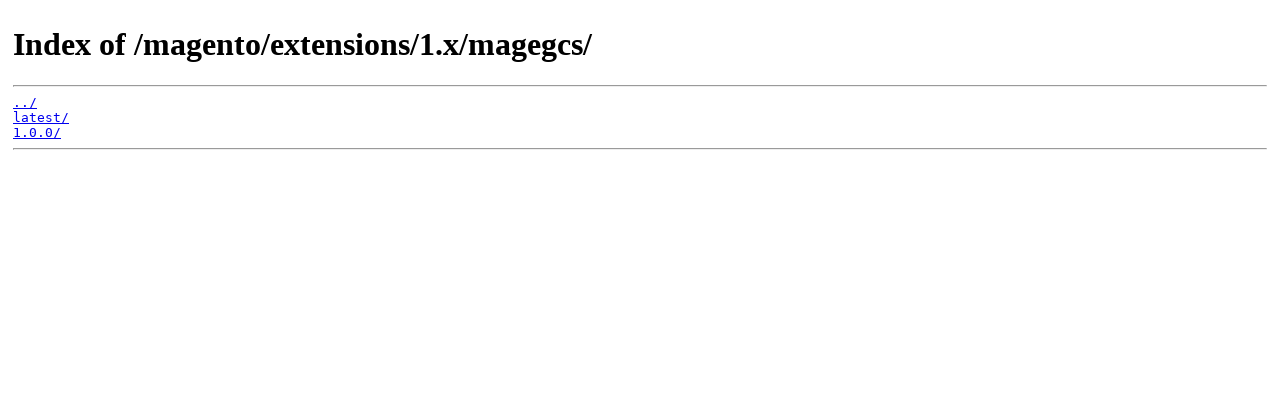

--- FILE ---
content_type: text/html; charset=utf-8
request_url: https://docs.auroraextensions.com/magento/extensions/1.x/magegcs/
body_size: -33
content:
<!doctype html>
<html>
	<head>
		<title>Index of /magento/extensions/1.x/magegcs/</title>
		<link href="/assets/css/styles.css" rel="stylesheet" type="text/css">
		<link href="/assets/images/favicon.ico" rel="icon" type="image/x-icon">
	</head>
	<body bgcolor="white">
		<h1>Index of /magento/extensions/1.x/magegcs/</h1>
		<hr>
		<pre>
			<a href="/magento/extensions/1.x/">../</a>
			<a href="/magento/extensions/1.x/magegcs/latest/">latest/</a>
			<a href="/magento/extensions/1.x/magegcs/1.0.0/">1.0.0/</a>
		</pre>
		<hr>
	</body>
</html>


--- FILE ---
content_type: text/css; charset=utf-8
request_url: https://docs.auroraextensions.com/assets/css/styles.css
body_size: -151
content:
/**
 * styles.css
 */

html {
  margin: 5px;
}

body.homepage {
  font-family: monospace;
}

a {
  clear: left;
  float: left;
  line-height: normal;
}

ol, ul {
  display: inline-block;
  padding: 5px;
  width: calc(100% - 20px);
}

ol {
  list-style-type: none;
  margin-left: 5px;
}

ul {
  list-style-type: circle;
  margin-left: 10px;
}

li {
  clear: left;
}

pre {
  display: table;
  margin: 0;
}

span.block {
  display: block;
}

span.bold {
  font-weight: bold;
}

span.emph {
  font-style: italic;
}

@media screen and (min-device-width: 320px) and (max-device-width: 480px) {
  span.bold, ul > li {
    font-size: 3rem;
    line-height: 3rem;
    padding: 1rem;
  }

  ul {
    margin-left: 3rem;
  }
}
